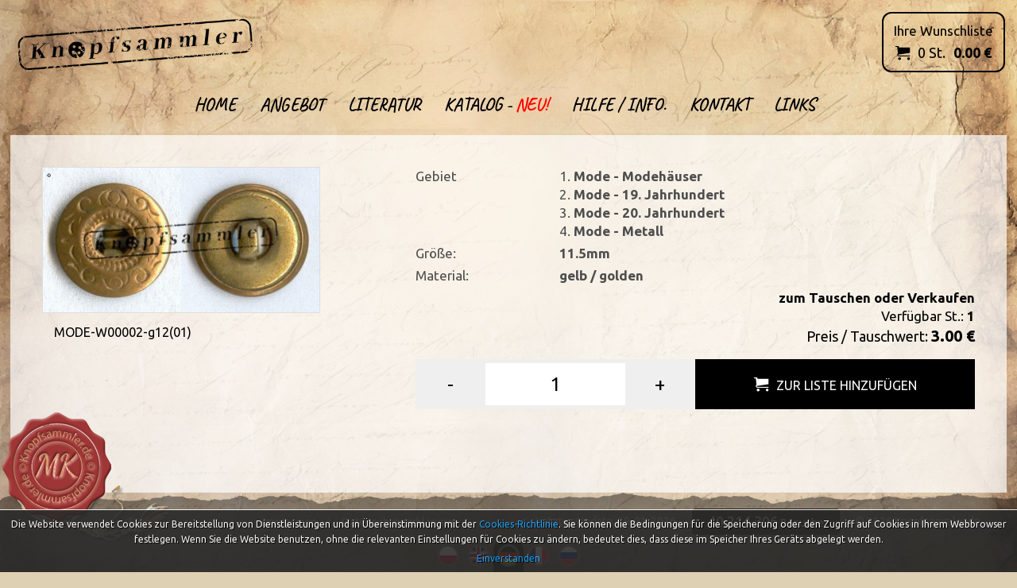

--- FILE ---
content_type: text/html; charset=utf-8
request_url: https://knopfsammler.de/product/6630/mode-w00002-g1201.html
body_size: 4078
content:
<!DOCTYPE html>
<html lang="de">
<head>
<meta charset="UTF-8" />
<title>Knopfsammler</title>
<meta name="keywords" content="" />
<meta name="description" content="" />
<meta name="robots" content="index,follow" />
<meta name="designer" content="JW Web Development" />
<meta name="viewport" content="width=device-width, initial-scale=1" />
<meta name="HandheldFriendly" content="True" />
<meta name="MobileOptimized" content="320" />
<base href="https://knopfsammler.de/" />
<link rel="stylesheet" media="all" href="public/css/bootstrap.min.css" /><link rel="stylesheet" media="all" href="public/admin/css/icons/icomoon/styles.css" /><link rel="stylesheet" media="all" href="public/css/components.css" /><link rel="stylesheet" media="all" href="public/admin/css/extras/animate.min.css" /><link rel="stylesheet" media="all" href="public/js/fancybox/jquery.fancybox.min.css" /><link rel="stylesheet" media="all" href="public/js/fancybox/custom.css" /><script src="public/js/jquery-min.js"></script><script src="public/js/bootstrap.min.js"></script><script src="public/admin/js/plugins/notifications/sweet_alert.min.js"></script><script src="public/js/js.cookie.js"></script><script src="public/js/cms.js"></script><script src="public/js/class/conf.js"></script><script src="public/js/i18n/pl.js"></script><script src="public/js/mod/shop/shopbasket.js"></script><script src="public/js/fancybox/jquery.fancybox.min.js"></script><script src="public/js/validation/jquery.validate.min.js"></script><script src="public/js/validation/additional-methods.min.js"></script><script src="public/js/validation/localization/messages_de.js"></script><script src="public/js/scrollTo.js"></script><script src="public/js/dirtyforms/jquery.dirtyforms.js"></script><script src="public/js/dirtyforms/dialogs/bootstrap.js"></script><script src="public/js/class/coockieComm.js"></script>
<link href="https://fonts.googleapis.com/css?family=Ubuntu:400,400i,700,700i&amp;subset=latin-ext" rel="stylesheet" />
<link href="https://fonts.googleapis.com/css?family=Caveat:400,700&amp;subset=latin-ext" rel="stylesheet" />
<link rel='dns-prefetch' href='//fonts.googleapis.com' />
<link href="public/css/shop.css?p=260129115304" rel="stylesheet" />
<link rel="icon" href="public/img/favicon.ico" type="image/x-icon" />
<link rel="shortcut icon" href="public/img/favicon.ico" type="image/x-icon" />
<meta itemprop="image" content="https://knopfsammler.de/upload/shop_products/6630_img1_mode-w00002-g12mm_11,5.jpg" /><meta property="og:image" content="https://knopfsammler.de/upload/shop_products/6630_img1_mode-w00002-g12mm_11,5.jpg" /><meta property="og:site_name" content="Knopfsammler" /><script>
var conf = new Conf();
conf.setData({
    domain: 'knopfsammler.de',
    debug: true,
    defaultCookieExpires: 7,
    loginextend: 0,
    loginextend_duration: '120000',
    ays: true,
    crtoken: 'e075ad0b9d103809dbf50a82bbfc23a9',
    path: 'https://knopfsammler.de/'
});

cms.lang = cmslang;
cms.init(conf);
</script>
<link rel="canonical" href="https://knopfsammler.de/product/6630/mode-w00002-g1201.html" /><meta property="og:type" content="produkt" /><meta property="og:url" content="https://knopfsammler.de/product/6630/mode-w00002-g1201.html" /><meta property="og:site_name" content="Knopfsammler" /><meta property="og:price:amount" content="3.00" /><meta property="og:price:currency" content="PL" /><script type="text/javascript">$(document).ready(function(){ $('[data-toggle="tooltip-clear"]').tooltip({template:'<div class="tooltip tooltip-clear"><div class="tooltip-arrow"></div><div class="tooltip-inner"></div></div>'}); });</script>
</head><body  id="wwwpage" itemscope itemtype="http://schema.org/WebPage"><script>
			
             var confCookie = new Conf();
             confCookie.setData({
                 commId: 'comm_',
                 commPlacement: 'body',
                 url: 'https://knopfsammler.de/art/comm?idtf2=cookiecomm',
                 coockieName: 'comm_cookie'
             });
             
             coockieComm.init(confCookie);
				 
			</script><div class="modal fade" id="default-modal" tabindex="-1" role="dialog">
    <div class="modal-dialog modal-lg" role="document">
        <div class="modal-content">

        </div>
    </div>
</div>     
<header id="top"><div id="top0" >
	
	<div id="top1"><img src="public/img/top1.png" alt="" /></div>

	<div id="top2">
		<div itemscope itemtype="https://schema.org/Store"><a itemprop="url" href="https://knopfsammler.de/" title="" id="top_www"><img itemprop="logo" src="public/img/logo.png" alt="" /></a></div>
	</div>
	
	<div id="top3"><img src="public/img/top3.png" alt="" /></div>	
	
<nav itemscope itemtype="http://schema.org/SiteNavigationElement" id="gmenu0"><a id="mobnav-btn"><div><span></span><span></span><span></span></div> Menu</a><meta itemprop="name" content="Navigation Menu"><ul id="gmenu"><li ><a itemprop="url" class="item1" href="index.php" title="Home"><span itemprop="name">Home</span></a></li><li ><a itemprop="url" class="item1" href="shop/" title="Angebot"><span itemprop="name">Angebot</span></a></li><li ><a itemprop="url" class="item1" href="art/literatur" title="Literatur"><span itemprop="name">Literatur</span></a></li><li ><a itemprop="url" class="item1" href="/users/welcome/" title="Katalog"><span itemprop="name">Katalog - <span class="catalog-new-highlight">NEU!</span></span></a>
<ul class="section"><li><a itemprop="url" class="item2" href="/katalog/arch" title="Katalog - generiert"><span itemprop="name">Katalog - generiert</span></a></li><li><a itemprop="url" class="item2" href="/de/katalog/thematic" title="Kataloge - thematisch"><span itemprop="name">Kataloge - thematisch</span></a></li><li><a itemprop="url" class="item2" href="/de/katalog/manufacturers" title="Produzenten und Signaturen"><span itemprop="name">Produzenten und Signaturen</span></a></li><li><a itemprop="url" class="item2" href="/de/contact/buttonapplication" title="Knopf melden"><span itemprop="name">Knopf melden</span></a></li><li><a itemprop="url" class="item2" href="/de/users/logout" title="Ausloggen"><span itemprop="name">Ausloggen</span></a></li></ul></li><li ><a itemprop="url" class="item1" href="11/help" title="Hilfe / Info."><span itemprop="name">Hilfe / Info.</span></a></li><li ><a itemprop="url" class="item1" href="contact" title="Kontakt"><span itemprop="name">Kontakt</span></a></li><li ><a itemprop="url" class="item1" href="art/links" title="Links"><span itemprop="name">Links</span></a></li></ul></nav><script>
			$(document).ready(function(){
				$('#mobnav-btn').on("click",function () { $('BODY').toggleClass("xactive"); } );
				$('#gmenu li a.item1').on("click", function(e) {
					if ($('body').hasClass("xactive")&&$(e.target).closest('li').find('ul.section').length>0&&(e.offsetX>($(e.currentTarget).width()-20))) {
						$(e.target).toggleClass('active');
						e.preventDefault();
					}
				});
			});
			</script><div id="basket_panel"><a href="basket"><div class="name">Ihre Wunschliste</div><ul id="tbasket" class="shop-basket-animation"><li id="tbasket1"></li><li id="tbasket3"><span class="shop-items">0</span> St.</li><li id="tbasket4"><span class="shop-amount">0.00</span> €</li></ul></a></div>	
</div></header>

<script>

var tt=0;

function scrollAction(){

	var b=jQuery(window).scrollTop();

	off=0;
	
	if(!jQuery("body").hasClass("responsive_menu")){
	
		var c=0;
		
		if(b<=tt+off){
		
			if(jQuery("body").hasClass("fixedTopMenu")&&!jQuery("body").hasClass("noFixMenu")){
				jQuery("body").removeClass("fixedTopMenu").addClass("noFixMenu");
				jQuery(".topWrapFixed").hide();
			}
			
		} else if(b>tt&&!jQuery("body").hasClass("fixedTopMenu")&&!jQuery("body").hasClass("fixedTopMenu")){	
		
			jQuery("body").addClass("fixedTopMenu").removeClass("noFixMenu");							

		}
	}
}


function isResponsiveNeed(){

	var b=false;
	var a=window.innerWidth;
	if(a==undefined){
		a=jQuery(window).width();
	}

	if(a<968){
		b=true;
	}
	
	return b;
	
}

function mainMenuResponsive(){

	if(isResponsiveNeed()){
		if(!jQuery("body").hasClass("responsive_menu")){
			jQuery("body").addClass("responsive_menu");
			jQuery("body").removeClass("fixedTopMenu").addClass("noFixMenu");
		}
	} else if(jQuery("body").hasClass("responsive_menu")){		
		jQuery("body").removeClass("responsive_menu");				
	}

}

jQuery(document).ready(function(){
	tt=jQuery("#top").height();  //header height
	mainMenuResponsive();	
	scrollAction();
});

jQuery(window).resize(function(){
	mainMenuResponsive();
	scrollAction();
});

jQuery(window).scroll(function(){
	scrollAction();
});			 

$(document).ready(function() {
	var i=0;
	for (i=1;i<=4;i++) {
		$(".prod_list"+i).on("contextmenu","img",function(e) { return false; });
	}
	$('#katalog').on("contextmenu", "img", function(e) { return false; });
	$('#product_card').on("contextmenu", "img", function(e) { return false; });
	$('#literatur').on("contextmenu", "img", function(e) { return false; });
	$(document).on("contextmenu", ".fancybox-container img", function(e) { return false; });
	$(document).on("contextmenu", ".fancybox-slide img", function(e) { return false; });
});

function changeCommStyle() {
	jQuery('div.alert.alert-styled-left.alert-bordered').each(function(i,e) {
		var c = jQuery(e)[0].classList;
		var d = 0;
		if (typeof c[4] !== "undefined") {
			d = parseInt(c[4].substring(6)) + 1;
			jQuery(e).removeClass(c[4]);
		}
		if (d > 6) {
			d = 0;
		}
		jQuery(e).addClass("cstyle" + d);
	});
}
function checkCommFxStyle() {
	//if ($("#foot0").find("#comm").length > 0 && ($("#foot0").find("#comm").find("div").length > 0) {
	if ($("#foot0").find("#comm").length > 0) {
	 	if ($(window).width() < 970) {
			if ($(window).height() + window.pageYOffset + 120 > $(document).height()) {
				$("#foot0").find("#comm").first().removeClass("cstyleFx");
				$("#foot0").find("#comm").first().removeClass("cstyleMb");
			} else if ($(window).height() + window.pageYOffset + 300 > $(document).height()) {
				$("#foot0").find("#comm").first().removeClass("cstyleFx");
				$("#foot0").find("#comm").first().addClass("cstyleMb");
			} else {
				$("#foot0").find("#comm").first().addClass("cstyleFx");
				$("#foot0").find("#comm").first().removeClass("cstyleMb");
			}
		} else if ($(window).width() < 974) {
			
		}
	}
}

jQuery(document).ready(function() {
	//jQuery('div.alert.alert-styled-left.alert-bordered').each(function(i,e) {
	//	jQuery(e).append('<i class="icon icon-forward"></i>');
	//});
	//changeCommStyle();
	jQuery(document).on("click", "div.alert.alert-styled-left.alert-bordered .icon", function(i,e) {
		//changeCommStyle();
		checkCommFxStyle();
	});
	jQuery(document).on("scroll", function(e) {
		checkCommFxStyle();
	});	
});


</script>

<div id="columns">

<main id="center_k" itemprop="mainContentOfPage" itemscope itemtype="http://schema.org/WebPageElement"><div id="product_card"><div id="product_card_left"><div id="product_card_left2"><a href="upload/shop_products/6630_img1_mode-w00002-g12mm_11,5.jpg" data-type="image" data-fancybox-classic data-fancybox="f-6630" data-caption="MODE-W00002-g12(01)" title="MODE-W00002-g12(01)"><img itemprop="image" src="upload/shop_products/6630_img2_mode-w00002-g12mm_11,5.jpg" width="350" height="183" alt="MODE-W00002-g12(01)" title="MODE-W00002-g12(01)" class="prod_img" /></a><h1 style="padding:15px;">MODE-W00002-g12(01)</h1></div></div><div id="product_card_right"><div class="prod_producent row"><div class="col-lg-3">Gebiet</div><div class="col-lg-9"><span><div><span>1.</span> Mode - Modehäuser</div><div><span>2.</span> Mode -  19. Jahrhundert</div><div><span>3.</span> Mode - 20. Jahrhundert</div><div><span>4.</span> Mode - Metall</div></span></div></div><div class="prod_producent row"><div class="col-lg-3">Größe:</div><div class="col-lg-9"><span>11.5mm</span></div></div><div class="prod_producent row"><div class="col-lg-3">Material:</div><div class="col-lg-9"><span>gelb / golden</span></div></div><div class="b right">zum Tauschen oder Verkaufen</div><div class="right">Verfügbar St.: <b>1</b></div><div class="prod_cena">Preis / Tauschwert:  <span class="prod_cenaw">3.00 €</span></div><div class="newline left nobr" style="padding-top:10px;"><form name="prod6630" method="post" accept-charset="utf-8" action="index.php" class="form-horizontal validate" id="prod6630"><input name="act" value="basket_add" id="act_prod6630" type="hidden" /><input name="act2" value="shop_product" id="act2_prod6630" type="hidden" /><input name="id_product" value="6630" id="id_product_prod6630" type="hidden" /><input name="paczka" value="1" id="paczka6630" type="hidden" /><div id="iloscp">            <script>
                $(function () {
                cms.plusMinusInit();
                });
            </script>
            <ul class="ppl"><li class="ppl1"><a rel="ile6630" href="#" class="minus" data-step="-1" data-min="1">-</a></li><li class="ppl2"><input name="ile" value="1" id="ile6630" class="ileb" maxlength="7" type="text" required data-rule-multiple="1" data-msg-multiple="Wartość musi być wielokrotnością {0}"  /></li><li class="ppl3"><a rel="ile6630" href="#" class="plus" data-step="1" data-min="1">+</a></li><li class="ppl4"><button value="&lt;span&gt;zur Liste hinzufügen&lt;/span&gt;" class="tobasket"  type="button" data-id="6630" data-shopadd="true" ><span>zur Liste hinzufügen</span></button></li></ul></div><input name="crtoken" value="e075ad0b9d103809dbf50a82bbfc23a9" id="prod6630_crtoken" type="hidden" /></form></div></div></div>	
	</main>
	
</div>


<footer id="foot"><div id="foot0">
	
	<div id="foot00">
	<div id="foot2"><img src="public/img/mk.png" /></div>	
	<div id="foot1"><nav id="d_menu" itemscope itemtype="http://schema.org/SiteNavigationElement"><ul><li><a itemprop="url" href="9/impressum" title="Impressum"><span itemprop="name">Impressum</span></a></li><li><a itemprop="url" href="10/rechtliche-notiz" title="Datenschutzerklärung"><span itemprop="name">Datenschutzerklärung</span></a></li></ul></nav></div>
	<div id="foot3"><ul>
		<li id="foot_letze">Letztes Update: 29-01-2026</li>
		<li id="foot_besuche"><b>40.214.306</b> Besuche</li>		
		<li id="foot_copy">&copy; 2026 Knopfsammler.de</li>
	</ul></div>
	<div id="foot4"><ul id="lang_menu"><li ><a href="pl"><img src="public/img/pl.png" alt="pl" /></a></li><li ><a href="en"><img src="public/img/en.png" alt="en" /></a></li><li  class="wyb"><a href="de"><img src="public/img/de.png" alt="de" /></a></li><li ><a href="fr"><img src="public/img/fr.png" alt="fr" /></a></li><li ><a href="ru"><img src="public/img/ru.png" alt="ru" /></a></li></ul></div>
</div></div></footer>


</body></html>

--- FILE ---
content_type: text/css
request_url: https://knopfsammler.de/public/js/fancybox/custom.css
body_size: 1513
content:
.fancybox-thumbs {
	background: rgba(0, 0, 0, 0.3) !important;
}


.fancybox-white .fancybox-bg {
  background-color: #fff;
}

.fancybox-white.fancybox-is-open .fancybox-bg {
  opacity: 1;
}

.fancybox-white .fancybox-button,
.fancybox-white .fancybox-navigation button {
  background: transparent;
  color: #444;
  padding: 8px;
}

.fancybox-white .fancybox-button:hover:not([disabled]) {
	color: #000;
}

.fancybox-white .fancybox-navigation button::before {
  background: transparent;
}

.fancybox-white .fancybox-share {
  background: #fff;
}

.fancybox-white .fancybox-close-small:after {
  font-size:25px;
}

.fancybox-sidebar .fancybox-toolbar .fancybox-button {
  background: transparent;
  color: #333;
}

.fancybox-sidebar .fancybox-toolbar .fancybox-button:hover:not([disabled]) {
  background: rgba(223, 223, 223, 0.5);
  color: #c11c95;
}

.fancybox-sidebar .fancybox-navigation .fancybox-button:before {
  display: none;
}

.fancybox-sidebar .fancybox-navigation .fancybox-button {
  color: #444 !important;
  padding: 7px;
  z-index: 99996;
}


/* Make close button a bit bigger */
.fancybox-sidebar .fancybox-button--close {
  padding: 7px;
}

/* Change background color */
.fancybox-sidebar .fancybox-bg {
  background: #eee;
}

/* Hide caption initially */
.fancybox-sidebar .caption {
  display: none;
}

/* Change position and design of caption area */
.fancybox-sidebar .fancybox-caption-wrap {
  top: 0;
  right: 0;
  bottom: 0;
  left: auto;
  width: 300px;
  padding-top: 40px;
  z-index: 99996;
  background: #eee;
  box-shadow: 0 0 20px #888;
  
  /* Make caption clickable */
  pointer-events: all;
  
  /* Hide next to right edge */
  transform: translate3d(320px, 0, 0);
}

/* Overwrite the default animation */
.fancybox-sidebar .fancybox-show-caption .fancybox-caption-wrap,
.fancybox-sidebar .fancybox-caption-wrap {
  transition: transform .2s;
}

/* Reveal caption */
.fancybox-sidebar.fancybox-show-caption.fancybox-vertical-caption .fancybox-caption-wrap {
  transform: translate3d(0, 0, 0);
}

/* Styling of caption content */
.fancybox-sidebar .fancybox-caption {
  height: 100%;
  padding: 0;
  border: 0;
  color: #222;
  overflow: auto;
}

.fancybox-sidebar .fancybox-caption a {
  color: #333;
}

.fancybox-sidebar .fancy-nav a {
  text-decoration: none;
  font-weight: normal;
  font-size: 20px;
  font-family: 'Montserrat', 'Helvetica Neue', Helvetica, Arial, sans-serif;
  background: #444;
  color: #fff;
  border-radius: 50%;
  display: inline-block;
  width: 22px;
  height: 22px;
  line-height: 18px;
  text-align: center;
  -moz-user-select: none;
  user-select: none;
  vertical-align: baseline;
}






/* Background color */
.fancybox-classic .fancybox-bg {
  background-color: #fff;
}

/* Move counter to the right */
.fancybox-classic .fancybox-infobar {
  left: auto;
  right: 0;
}

/* Add shadow around image, but hide it while zooming */
.fancybox-classic .fancybox-image-wrap {
  box-shadow: rgba(0, 0, 0, 0.8) 0px 5px 25px;
}

.fancybox-classic .fancybox-is-scaling .fancybox-image-wrap {
  box-shadow: none;
}

/* Hide elements while zooming or when zoomed-in */
.fancybox-classic .fancybox-is-scaling .fancybox-item,
.fancybox-classic .fancybox-can-drag .fancybox-item {
  display: none !important;
}

/* Style close button */
.fancybox-classic .fancybox-close {
  position: absolute;
  top: -18px;
  right: -18px;
  width: 36px;
  height: 36px;
  background-image: url('fancybox_sprite.png');
  z-index: 2;
}

/* Style navigation elements */
.fancybox-classic .fancybox-nav {
  position: absolute;
  top: 0;
  width: 25%;
  height: 100%;
  cursor: pointer;
  text-decoration: none;
  -webkit-tap-highlight-color: rgba(0,0,0,0);
}

.fancybox-classic .fancybox-prev {
  left: 0;
}

.fancybox-classic .fancybox-next {
  right: 0;
}

.fancybox-classic .fancybox-nav span {
  position: absolute;
  top: 50%;
  width: 36px;
  height: 34px;
  margin-top: -18px;
  cursor: pointer;
  visibility: hidden;
}

.fancybox-classic .fancybox-prev span, .fancybox-next span {
  background-image : url('fancybox_sprite.png');
}

.fancybox-classic .fancybox-prev span {
  left: 10px;
  background-position: 0 -36px;
}

.fancybox-classic .fancybox-next span {
  right: 10px;
  background-position: 0 -72px;
}

.fancybox-classic .fancybox-nav:hover span {
  visibility: visible;
}


@media all and (min-width: 800px) {

  .fancybox-horizontal .fancybox-thumbs {
    top: auto;
    width: auto;
    bottom: 0;
    left: 0;
    right : 0;
    height: 95px;
    padding: 10px 10px 5px 10px;
    box-sizing: border-box;
    background: rgba(0, 0, 0, 0.3);
  }
	
  .fancybox-horizontal.fancybox-show-thumbs .fancybox-inner {
    right: 0;
    bottom: 95px;
  }

  /* Give space around main area */
  .fancybox-layout-desc .fancybox-outer {
    top: 50px;
    left: 50px;
    bottom: 50px;
    right: 50px;
    margin: auto;
    max-width: 1180px;
    max-height: 495px;
    overflow: visible;
    background: #fff;
    box-shadow: 10px 10px 15px rgba(0,0,0,0.3);
    transition: opacity .3s;
  }

  /* Make it to fade-out while closing */
  .fancybox-layout-desc.fancybox-is-closing .fancybox-outer {
    opacity: 0;
  }

  /* Set color for background element */
  .fancybox-layout-desc .fancybox-bg {
    background: #f6f6f6;
  }

  .fancybox-layout-desc.fancybox-is-open .fancybox-bg {
    opacity: 1;
  }

  /* Move caption area to the right side */
  .fancybox-layout-desc .fancybox-caption-wrap {
    top: 0;
    right: 44px;
    bottom: 0;
    left: auto;
    width: 256px;
    padding: 0;
    background: #333;
    pointer-events: all; /* Make text selectable */
    border-right: 1px solid rgba(255,255,255,.08);
  }

  /* Adjust content area position */
  .fancybox-layout-desc .fancybox-stage {
    right: 300px;
  }

  /* Remove top border from the caption */
  .fancybox-layout-desc .fancybox-caption {
    padding: 30px 20px;
    border: 0;
  }

  /* Align buttons at the right side  */
  .fancybox-layout-desc .fancybox-toolbar {
    top: 0;
    right: 0;
    bottom: 0;
    left: auto;
    width: 44px;
    background: #333;
    border-left: 1px solid #222;
  }

  /* Remove background from all buttons */
  .fancybox-layout-desc .fancybox-button,
  .fancybox-layout-desc .fancybox-navigation button:before {
    background: transparent;
  }

  /* Change arrow color */
  .fancybox-layout-desc .fancybox-navigation button {
    color: #333 !important;
    padding: 10px;
  }

  /* Reposition arrows */
  .fancybox-layout-desc .fancybox-button--arrow_left {
    left: -60px;
  }

  .fancybox-layout-desc .fancybox-button--arrow_right {
    right: -60px;
  }

  .fancybox-layout-desc.fancybox-show-thumbs .fancybox-button--arrow_right {
    right: -272px;
  }

}